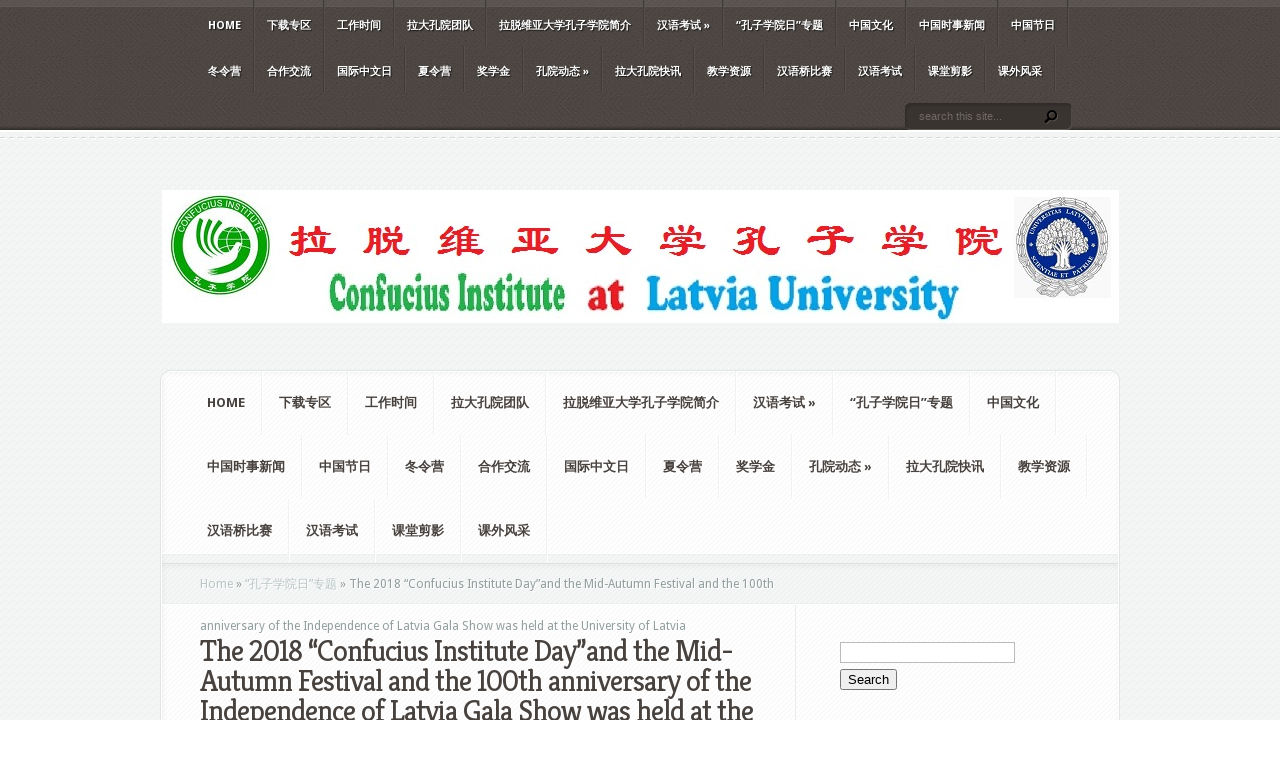

--- FILE ---
content_type: text/html; charset=UTF-8
request_url: http://www.ci.lu.lv/?p=3127&lang=zh
body_size: 10867
content:
<!DOCTYPE html PUBLIC "-//W3C//DTD XHTML 1.0 Transitional//EN" "http://www.w3.org/TR/xhtml1/DTD/xhtml1-transitional.dtd">
<html xmlns="http://www.w3.org/1999/xhtml" lang="zh-CN">
<head profile="http://gmpg.org/xfn/11">
<meta http-equiv="Content-Type" content="text/html; charset=UTF-8" />
<title>  The 2018 “Confucius Institute Day”and the Mid-Autumn Festival and the 100th anniversary of the Independence of Latvia Gala Show was held at the University of Latvia | Confucius Institute at University of  Latvia</title>

<link rel="stylesheet" href="http://www.ci.lu.lv/wp-content/themes/Aggregate/style.css" type="text/css" media="screen" />
<link rel="stylesheet" href="http://www.ci.lu.lv/wp-content/themes/Aggregate/css/colorpicker.css" type="text/css" media="screen" />

<link href='http://fonts.googleapis.com/css?family=Droid+Sans:regular,bold' rel='stylesheet' type='text/css'/>
<link href='http://fonts.googleapis.com/css?family=Kreon:light,regular' rel='stylesheet' type='text/css'/>
<link rel="alternate" type="application/rss+xml" title="Confucius Institute at University of  Latvia RSS Feed" href="http://www.ci.lu.lv/?feed=rss2" />
<link rel="alternate" type="application/atom+xml" title="Confucius Institute at University of  Latvia Atom Feed" href="http://www.ci.lu.lv/?feed=atom" />
<link rel="pingback" href="http://www.ci.lu.lv/xmlrpc.php" />

<!--[if lt IE 7]>
	<link rel="stylesheet" type="text/css" href="http://www.ci.lu.lv/wp-content/themes/Aggregate/css/ie6style.css" />
	<script type="text/javascript" src="http://www.ci.lu.lv/wp-content/themes/Aggregate/js/DD_belatedPNG_0.0.8a-min.js"></script>
	<script type="text/javascript">DD_belatedPNG.fix('img#logo, span.overlay, a.zoom-icon, a.more-icon, #menu, #menu-right, #menu-content, ul#top-menu ul, #menu-bar, .footer-widget ul li, span.post-overlay, #content-area, .avatar-overlay, .comment-arrow, .testimonials-item-bottom, #quote, #bottom-shadow, #quote .container');</script>
<![endif]-->
<!--[if IE 7]>
	<link rel="stylesheet" type="text/css" href="http://www.ci.lu.lv/wp-content/themes/Aggregate/css/ie7style.css" />
<![endif]-->
<!--[if IE 8]>
	<link rel="stylesheet" type="text/css" href="http://www.ci.lu.lv/wp-content/themes/Aggregate/css/ie8style.css" />
<![endif]-->

<script type="text/javascript">
	document.documentElement.className = 'js';
</script>

<link rel='dns-prefetch' href='//s.w.org' />
<link rel="alternate" type="application/rss+xml" title="Confucius Institute at University of  Latvia &raquo; Feed" href="http://www.ci.lu.lv/?feed=rss2" />
<link rel="alternate" type="application/rss+xml" title="Confucius Institute at University of  Latvia &raquo; 评论Feed" href="http://www.ci.lu.lv/?feed=comments-rss2" />
<link rel="alternate" type="application/rss+xml" title="Confucius Institute at University of  Latvia &raquo; The 2018 “Confucius Institute Day”and the Mid-Autumn Festival and the 100th anniversary of the Independence of Latvia Gala Show was held at the University of Latvia评论Feed" href="http://www.ci.lu.lv/?feed=rss2&#038;p=3127" />
		<script type="text/javascript">
			window._wpemojiSettings = {"baseUrl":"https:\/\/s.w.org\/images\/core\/emoji\/2.3\/72x72\/","ext":".png","svgUrl":"https:\/\/s.w.org\/images\/core\/emoji\/2.3\/svg\/","svgExt":".svg","source":{"concatemoji":"http:\/\/www.ci.lu.lv\/wp-includes\/js\/wp-emoji-release.min.js?ver=4.8"}};
			!function(a,b,c){function d(a){var b,c,d,e,f=String.fromCharCode;if(!k||!k.fillText)return!1;switch(k.clearRect(0,0,j.width,j.height),k.textBaseline="top",k.font="600 32px Arial",a){case"flag":return k.fillText(f(55356,56826,55356,56819),0,0),b=j.toDataURL(),k.clearRect(0,0,j.width,j.height),k.fillText(f(55356,56826,8203,55356,56819),0,0),c=j.toDataURL(),b===c&&(k.clearRect(0,0,j.width,j.height),k.fillText(f(55356,57332,56128,56423,56128,56418,56128,56421,56128,56430,56128,56423,56128,56447),0,0),b=j.toDataURL(),k.clearRect(0,0,j.width,j.height),k.fillText(f(55356,57332,8203,56128,56423,8203,56128,56418,8203,56128,56421,8203,56128,56430,8203,56128,56423,8203,56128,56447),0,0),c=j.toDataURL(),b!==c);case"emoji4":return k.fillText(f(55358,56794,8205,9794,65039),0,0),d=j.toDataURL(),k.clearRect(0,0,j.width,j.height),k.fillText(f(55358,56794,8203,9794,65039),0,0),e=j.toDataURL(),d!==e}return!1}function e(a){var c=b.createElement("script");c.src=a,c.defer=c.type="text/javascript",b.getElementsByTagName("head")[0].appendChild(c)}var f,g,h,i,j=b.createElement("canvas"),k=j.getContext&&j.getContext("2d");for(i=Array("flag","emoji4"),c.supports={everything:!0,everythingExceptFlag:!0},h=0;h<i.length;h++)c.supports[i[h]]=d(i[h]),c.supports.everything=c.supports.everything&&c.supports[i[h]],"flag"!==i[h]&&(c.supports.everythingExceptFlag=c.supports.everythingExceptFlag&&c.supports[i[h]]);c.supports.everythingExceptFlag=c.supports.everythingExceptFlag&&!c.supports.flag,c.DOMReady=!1,c.readyCallback=function(){c.DOMReady=!0},c.supports.everything||(g=function(){c.readyCallback()},b.addEventListener?(b.addEventListener("DOMContentLoaded",g,!1),a.addEventListener("load",g,!1)):(a.attachEvent("onload",g),b.attachEvent("onreadystatechange",function(){"complete"===b.readyState&&c.readyCallback()})),f=c.source||{},f.concatemoji?e(f.concatemoji):f.wpemoji&&f.twemoji&&(e(f.twemoji),e(f.wpemoji)))}(window,document,window._wpemojiSettings);
		</script>
		<meta content="Aggregate v.2.2" name="generator"/><style type="text/css">
img.wp-smiley,
img.emoji {
	display: inline !important;
	border: none !important;
	box-shadow: none !important;
	height: 1em !important;
	width: 1em !important;
	margin: 0 .07em !important;
	vertical-align: -0.1em !important;
	background: none !important;
	padding: 0 !important;
}
</style>
<link rel='stylesheet' id='et_responsive-css'  href='http://www.ci.lu.lv/wp-content/themes/Aggregate/css/responsive.css?ver=4.8' type='text/css' media='all' />
<link rel='stylesheet' id='et-shortcodes-css-css'  href='http://www.ci.lu.lv/wp-content/themes/Aggregate/epanel/shortcodes/shortcodes.css?ver=2.0' type='text/css' media='all' />
<link rel='stylesheet' id='fancybox-css'  href='http://www.ci.lu.lv/wp-content/themes/Aggregate/epanel/page_templates/js/fancybox/jquery.fancybox-1.3.4.css?ver=1.3.4' type='text/css' media='screen' />
<link rel='stylesheet' id='et_page_templates-css'  href='http://www.ci.lu.lv/wp-content/themes/Aggregate/epanel/page_templates/page_templates.css?ver=1.8' type='text/css' media='screen' />
<script type='text/javascript' src='http://www.ci.lu.lv/wp-includes/js/jquery/jquery.js?ver=1.12.4'></script>
<script type='text/javascript' src='http://www.ci.lu.lv/wp-includes/js/jquery/jquery-migrate.min.js?ver=1.4.1'></script>
<script type='text/javascript' src='http://www.ci.lu.lv/wp-content/themes/Aggregate/js/jquery.cycle.all.min.js?ver=1.0'></script>
<script type='text/javascript' src='http://www.ci.lu.lv/wp-content/themes/Aggregate/epanel/shortcodes/js/et_shortcodes_frontend.js?ver=2.0'></script>
<link rel='https://api.w.org/' href='http://www.ci.lu.lv/?rest_route=/' />
<link rel="EditURI" type="application/rsd+xml" title="RSD" href="http://www.ci.lu.lv/xmlrpc.php?rsd" />
<link rel="wlwmanifest" type="application/wlwmanifest+xml" href="http://www.ci.lu.lv/wp-includes/wlwmanifest.xml" /> 
<link rel='prev' title='Students from the Chinese class at Ventspils University celebrated Mid-Autumn Festival happily' href='http://www.ci.lu.lv/?p=3117' />
<link rel='next' title='Jelgava Spidola Gymnasium Experienced Mid-Autumn Festival' href='http://www.ci.lu.lv/?p=3146' />
<meta name="generator" content="WordPress 4.8" />
<link rel="canonical" href="http://www.ci.lu.lv/?p=3127" />
<link rel='shortlink' href='http://www.ci.lu.lv/?p=3127' />
<link rel="alternate" type="application/json+oembed" href="http://www.ci.lu.lv/?rest_route=%2Foembed%2F1.0%2Fembed&#038;url=http%3A%2F%2Fwww.ci.lu.lv%2F%3Fp%3D3127" />
<link rel="alternate" type="text/xml+oembed" href="http://www.ci.lu.lv/?rest_route=%2Foembed%2F1.0%2Fembed&#038;url=http%3A%2F%2Fwww.ci.lu.lv%2F%3Fp%3D3127&#038;format=xml" />

<meta http-equiv="Content-Language" content="zh-CN" />
<style type="text/css" media="screen">
.qtrans_flag span { display:none }
.qtrans_flag { height:12px; width:18px; display:block }
.qtrans_flag_and_text { padding-left:20px }
.qtrans_flag_zh { background:url(http://www.ci.lu.lv/wp-content/plugins/qtranslate/flags/cn.png) no-repeat }
.qtrans_flag_en { background:url(http://www.ci.lu.lv/wp-content/plugins/qtranslate/flags/gb.png) no-repeat }
.qtrans_flag_LV { background:url(http://www.ci.lu.lv/wp-content/plugins/qtranslate/flags/lv.png) no-repeat }
</style>
<link hreflang="en" href="http://www.ci.lu.lv/?p=3127&amp;lang=en" rel="alternate" />
<link hreflang="LV" href="http://www.ci.lu.lv/?p=3127&amp;lang=LV" rel="alternate" />
<!-- used in scripts --><meta name="et_featured_auto_speed" content="7000" /><meta name="et_disable_toptier" content="0" /><meta name="et_featured_slider_pause" content="1" /><meta name="et_featured_slider_auto" content="1" /><meta name="et_theme_folder" content="http://www.ci.lu.lv/wp-content/themes/Aggregate" /><meta name="viewport" content="width=device-width; initial-scale=1.0; maximum-scale=1.0; user-scalable=0;" /><link id='droid_sans' href='http://fonts.googleapis.com/css?family=Droid Sans' rel='stylesheet' type='text/css' /><style type='text/css'>body { font-family: 'Droid Sans', Arial, sans-serif !important;  }</style><style type='text/css'>body {  }</style><link rel="shortcut icon" href="http://www.ci.lu.lv/wp-content/uploads/2013/04/ci-logo.jpg" />	<style type="text/css">
		#et_pt_portfolio_gallery { margin-left: -41px; margin-right: -51px; }
		.et_pt_portfolio_item { margin-left: 35px; }
		.et_portfolio_small { margin-left: -40px !important; }
		.et_portfolio_small .et_pt_portfolio_item { margin-left: 32px !important; }
		.et_portfolio_large { margin-left: -26px !important; }
		.et_portfolio_large .et_pt_portfolio_item { margin-left: 11px !important; }
	</style>



</head>
<body class="post-template-default single single-post postid-3127 single-format-standard chrome">
		<div id="top-header">
		<div id="top-shadow"></div>
		<div id="bottom-shadow"></div>
		<div class="container clearfix">
			<a href="#" class="mobile_nav closed">Pages Navigation Menu<span></span></a>							<ul id="top-menu" class="nav">
											<li ><a href="http://www.ci.lu.lv">Home</a></li>
					
					<li class="page_item page-item-137"><a href="http://www.ci.lu.lv/?page_id=137">下载专区</a></li>
<li class="page_item page-item-14"><a href="http://www.ci.lu.lv/?page_id=14">工作时间</a></li>
<li class="page_item page-item-12"><a href="http://www.ci.lu.lv/?page_id=12">拉大孔院团队</a></li>
<li class="page_item page-item-2"><a href="http://www.ci.lu.lv/?page_id=2">拉脱维亚大学孔子学院简介</a></li>
<li class="page_item page-item-34 page_item_has_children"><a href="http://www.ci.lu.lv/?page_id=34">汉语考试</a>
<ul class='children'>
	<li class="page_item page-item-49"><a href="http://www.ci.lu.lv/?page_id=49">BCT商务汉语考试项目介绍</a></li>
	<li class="page_item page-item-42"><a href="http://www.ci.lu.lv/?page_id=42">HSK项目介绍</a></li>
	<li class="page_item page-item-46"><a href="http://www.ci.lu.lv/?page_id=46">YCT项目介绍</a></li>
	<li class="page_item page-item-36"><a href="http://www.ci.lu.lv/?page_id=36">汉语考试简介</a></li>
</ul>
</li>
						<li class="cat-item cat-item-13"><a href="http://www.ci.lu.lv/?cat=13" title="Confucius Institute Day">“孔子学院日”专题</a>
</li>
	<li class="cat-item cat-item-1"><a href="http://www.ci.lu.lv/?cat=1" title="Chinese Culture">中国文化</a>
</li>
	<li class="cat-item cat-item-17"><a href="http://www.ci.lu.lv/?cat=17" >中国时事新闻</a>
</li>
	<li class="cat-item cat-item-18"><a href="http://www.ci.lu.lv/?cat=18" >中国节日</a>
</li>
	<li class="cat-item cat-item-20"><a href="http://www.ci.lu.lv/?cat=20" >冬令营</a>
</li>
	<li class="cat-item cat-item-3"><a href="http://www.ci.lu.lv/?cat=3" title="Cooperation">合作交流</a>
</li>
	<li class="cat-item cat-item-21"><a href="http://www.ci.lu.lv/?cat=21" >国际中文日</a>
</li>
	<li class="cat-item cat-item-19"><a href="http://www.ci.lu.lv/?cat=19" >夏令营</a>
</li>
	<li class="cat-item cat-item-6"><a href="http://www.ci.lu.lv/?cat=6" title="Scholarship">奖学金</a>
</li>
	<li class="cat-item cat-item-8"><a href="http://www.ci.lu.lv/?cat=8" title="Confucius Institute Developments">孔院动态</a>
<ul class='children'>
	<li class="cat-item cat-item-9"><a href="http://www.ci.lu.lv/?cat=9" title="Confucius Institute all over the world">世界孔院</a>
</li>
	<li class="cat-item cat-item-10"><a href="http://www.ci.lu.lv/?cat=10" title="Confucius Institute at LU">拉大孔院</a>
</li>
</ul>
</li>
	<li class="cat-item cat-item-11"><a href="http://www.ci.lu.lv/?cat=11" title="News of Confucius Institute at LU">拉大孔院快讯</a>
</li>
	<li class="cat-item cat-item-4"><a href="http://www.ci.lu.lv/?cat=4" title="Teaching Materials">教学资源</a>
</li>
	<li class="cat-item cat-item-16"><a href="http://www.ci.lu.lv/?cat=16" >汉语桥比赛</a>
</li>
	<li class="cat-item cat-item-15"><a href="http://www.ci.lu.lv/?cat=15" >汉语考试</a>
</li>
	<li class="cat-item cat-item-5"><a href="http://www.ci.lu.lv/?cat=5" title="Classroom Sketch">课堂剪影</a>
</li>
	<li class="cat-item cat-item-14"><a href="http://www.ci.lu.lv/?cat=14" title="Extracurricular Mien">课外风采</a>
</li>
				</ul> <!-- end ul#nav -->
					
			<div id="search-form">
				<form method="get" id="searchform" action="http://www.ci.lu.lv/">
					<input type="text" value="search this site..." name="s" id="searchinput" />
					<input type="image" src="http://www.ci.lu.lv/wp-content/themes/Aggregate/images/search_btn.png" id="searchsubmit" />
				</form>
			</div> <!-- end #search-form -->
		</div> <!-- end .container -->
	</div> <!-- end #top-header -->

	<div id="content-area">

		<div id="content-top-light">
			<div id="top-stitch"></div>
			<div class="container">
				<div id="logo-area">
					<a href="http://www.ci.lu.lv">
												<img src="http://www.ci.lu.lv/wp-content/uploads/2013/04/luci-logo.jpg" alt="Confucius Institute at University of  Latvia" id="logo"/>
					</a>
					<p id="slogan"></p>
									</div> <!-- end #logo-area -->
				<div id="content">
					<div id="inner-border">
						<div id="content-shadow">
							<div id="content-top-shadow">
								<div id="content-bottom-shadow">
									<div id="second-menu" class="clearfix">
										<a href="#" class="mobile_nav closed">Categories Navigation Menu<span></span></a>																					<ul id="secondary-menu" class="nav">
																									<li ><a href="http://www.ci.lu.lv">Home</a></li>
												
												<li class="page_item page-item-137"><a href="http://www.ci.lu.lv/?page_id=137">下载专区</a></li>
<li class="page_item page-item-14"><a href="http://www.ci.lu.lv/?page_id=14">工作时间</a></li>
<li class="page_item page-item-12"><a href="http://www.ci.lu.lv/?page_id=12">拉大孔院团队</a></li>
<li class="page_item page-item-2"><a href="http://www.ci.lu.lv/?page_id=2">拉脱维亚大学孔子学院简介</a></li>
<li class="page_item page-item-34 page_item_has_children"><a href="http://www.ci.lu.lv/?page_id=34">汉语考试</a>
<ul class='children'>
	<li class="page_item page-item-49"><a href="http://www.ci.lu.lv/?page_id=49">BCT商务汉语考试项目介绍</a></li>
	<li class="page_item page-item-42"><a href="http://www.ci.lu.lv/?page_id=42">HSK项目介绍</a></li>
	<li class="page_item page-item-46"><a href="http://www.ci.lu.lv/?page_id=46">YCT项目介绍</a></li>
	<li class="page_item page-item-36"><a href="http://www.ci.lu.lv/?page_id=36">汉语考试简介</a></li>
</ul>
</li>
													<li class="cat-item cat-item-13"><a href="http://www.ci.lu.lv/?cat=13" title="Confucius Institute Day">“孔子学院日”专题</a>
</li>
	<li class="cat-item cat-item-1"><a href="http://www.ci.lu.lv/?cat=1" title="Chinese Culture">中国文化</a>
</li>
	<li class="cat-item cat-item-17"><a href="http://www.ci.lu.lv/?cat=17" >中国时事新闻</a>
</li>
	<li class="cat-item cat-item-18"><a href="http://www.ci.lu.lv/?cat=18" >中国节日</a>
</li>
	<li class="cat-item cat-item-20"><a href="http://www.ci.lu.lv/?cat=20" >冬令营</a>
</li>
	<li class="cat-item cat-item-3"><a href="http://www.ci.lu.lv/?cat=3" title="Cooperation">合作交流</a>
</li>
	<li class="cat-item cat-item-21"><a href="http://www.ci.lu.lv/?cat=21" >国际中文日</a>
</li>
	<li class="cat-item cat-item-19"><a href="http://www.ci.lu.lv/?cat=19" >夏令营</a>
</li>
	<li class="cat-item cat-item-6"><a href="http://www.ci.lu.lv/?cat=6" title="Scholarship">奖学金</a>
</li>
	<li class="cat-item cat-item-8"><a href="http://www.ci.lu.lv/?cat=8" title="Confucius Institute Developments">孔院动态</a>
<ul class='children'>
	<li class="cat-item cat-item-9"><a href="http://www.ci.lu.lv/?cat=9" title="Confucius Institute all over the world">世界孔院</a>
</li>
	<li class="cat-item cat-item-10"><a href="http://www.ci.lu.lv/?cat=10" title="Confucius Institute at LU">拉大孔院</a>
</li>
</ul>
</li>
	<li class="cat-item cat-item-11"><a href="http://www.ci.lu.lv/?cat=11" title="News of Confucius Institute at LU">拉大孔院快讯</a>
</li>
	<li class="cat-item cat-item-4"><a href="http://www.ci.lu.lv/?cat=4" title="Teaching Materials">教学资源</a>
</li>
	<li class="cat-item cat-item-16"><a href="http://www.ci.lu.lv/?cat=16" >汉语桥比赛</a>
</li>
	<li class="cat-item cat-item-15"><a href="http://www.ci.lu.lv/?cat=15" >汉语考试</a>
</li>
	<li class="cat-item cat-item-5"><a href="http://www.ci.lu.lv/?cat=5" title="Classroom Sketch">课堂剪影</a>
</li>
	<li class="cat-item cat-item-14"><a href="http://www.ci.lu.lv/?cat=14" title="Extracurricular Mien">课外风采</a>
</li>
											</ul> <!-- end ul#nav -->
																			</div> <!-- end #second-menu -->
<div id="main-content" class="clearfix">
	<div id="left-area">
		<div id="breadcrumbs">
					<a href="http://www.ci.lu.lv">Home</a> <span class="raquo">&raquo;</span>
				
									<a href="http://www.ci.lu.lv/?cat=13">“孔子学院日”专题</a> <span class="raquo">&raquo;</span> The 2018 “Confucius Institute Day”and the Mid-Autumn Festival and the 100th anniversary of the Independence of Latvia Gala Show was held at the University of Latvia					</div> <!-- end #breadcrumbs -->		
<div id="entries">
		
			<div class="entry post clearfix">
										
			<h1 class="title">The 2018 “Confucius Institute Day”and the Mid-Autumn Festival and the 100th anniversary of the Independence of Latvia Gala Show was held at the University of Latvia</h1>
				<div class="post-meta">
		<p class="meta-info">
			Posted  by <a href="http://www.ci.lu.lv/?author=3" title="由laon1986发布" rel="author">laon1986</a> on Oct 1, 2018 in <a href="http://www.ci.lu.lv/?cat=13" rel="category">“孔子学院日”专题</a>, <a href="http://www.ci.lu.lv/?cat=9" rel="category">世界孔院</a>, <a href="http://www.ci.lu.lv/?cat=1" rel="category">中国文化</a>, <a href="http://www.ci.lu.lv/?cat=18" rel="category">中国节日</a>, <a href="http://www.ci.lu.lv/?cat=8" rel="category">孔院动态</a>, <a href="http://www.ci.lu.lv/?cat=10" rel="category">拉大孔院</a>, <a href="http://www.ci.lu.lv/?cat=11" rel="category">拉大孔院快讯</a>, <a href="http://www.ci.lu.lv/?cat=14" rel="category">课外风采</a> | <a href="http://www.ci.lu.lv/?p=3127#respond">0 comments</a>		</p>
	</div> <!-- end .post-meta -->
			
											
									<div class="thumb">
						<img src="http://www.ci.lu.lv/wp-content/uploads/2018/10/大合照-1913867_200x200.jpeg" class='single-thumb'  alt='The 2018 “Confucius Institute Day”and the Mid-Autumn Festival and the 100th anniversary of the Independence of Latvia Gala Show was held at the University of Latvia' width='200px' height='200px' />						<span class="overlay"></span>
					</div> 	<!-- end .thumb -->
							
			<p>当地时间9月29日下午2时，2018年“孔子学院日”暨中秋节和拉脱维亚独立100周年庆典在拉脱维亚大学大礼堂举行。来自中国大使馆、拉脱维亚议会、拉脱维亚外交部、中国文化中心、新华社、中国人民大学、拉脱维亚大学、拉脱维亚大学孔子学院、拉脱维亚大学人文学院、道加瓦皮尔斯大学、雷泽克内大学、交通与电信大学、拉脱维亚农业大学、拉脱维亚文化学院、文茨皮尔斯大学、利耶帕亚大学、里加理工大学、维泽梅大学、里加文化中学、里加34中学、叶尔加瓦斯比杜拉中学、克拉斯拉瓦中学、叶卡布皮尔斯中学、斯米尔提恩中学、蒙特梭利小学、新马露白小学、拉脱维亚武术协会、以及拉脱维亚留华同学会、飞笔中国画工作室、拉脱维亚华侨华人联合会、华为拉脱维亚公司、通宇通讯拉脱维亚公司、华大基因拉脱维亚公司等嘉宾以及中国留学生代表350余人参加了本次活动。</p>
<p>首先孔子学院中方院长尚劝余教授及拉方院长贝德高教授向到场的各位嘉宾表示热烈欢迎，并分别用汉语和拉脱维亚语致辞。两位院长表示拉脱维亚大学孔子学院以及拉脱维亚汉语教学的发展壮大离不开上述单位以及在座各位的大力支持和关心。殷切希望在各方的共同努力下，拉脱维亚大学孔子学院越办越好，取得更大的成就。</p>
<p>接着，中国驻拉脱维亚大使馆代办孙应来先生，拉脱维亚大学校长穆伊日涅克斯教授分别致辞，表示了对孔院日的祝贺和中秋佳节的祝福。孙应来代办强调，和而不同，民心相通，希望随着中拉两国合作的发展深入，两国年轻人能够相互学习，以个人外交促进民族外交。穆伊日涅克斯校长在致辞中充分肯定了孔子学院的工作，他表示拉脱维亚大学作为第一个开设孔子学院的大学，将作好一切工作，为其他教学点起模范带头作用。并勉励孔院全体教职工再接再厉，成为拉脱维亚大学独具特色的学院。</p>
<p>随着致辞的落幕，一场饱含着中拉两国风情的文艺晚会拉开了帷幕。拳法行云流水，太极柔中带刚，拉脱维亚武术协会的表演，气场强大，震撼全场；雷泽克内大学以及维泽梅大学的老师和学生们分别演唱《但愿人长久》、《几分之几》，婉转悠扬，余音绕梁；克拉斯瓦中学的学生带来一首《猜拳歌》，别具一格；来自留华同学会的安娜和丽莎身怀绝技，杯子歌《我做得到》博得众彩；里加文化中学的同学们与月共舞，寄托着他们对中秋节的美好情思；甜蜜蜜，要等秋天数小鸡，It’s a small small world，Love and care for all，我的歌，我的民歌，我还在等，拉脱维亚歌曲大合唱……一首首歌曲韵味十足，一次次合唱洋洋盈耳。精美绝伦的中国传统服装展示，形神兼备的民族舞蹈，活泼欢快的悦耳歌声，是汉语教师志愿者的节日献礼；月下朗诵的佳人，笔墨挥洒的才女，温文尔雅的茶艺，是中国老师的动人演绎；玉液琼浆，翰墨飘香，诗词歌赋，是汉语学习者的文化传承。此外，现场还举行了问答环节，观众互动，气氛热闹，</p>
<p>本次晚会在中国美食的品评中圆满结束。晚会不仅仅是一场演出，它更是中拉友谊的见证，祝福两国的明天会更好。</p>
<p>Local time at 14:00 on 29<sup>th</sup> September in Latvia, the &#8220;Confucius Institute Day&#8221; and the Mid-Autumn Festival and the 100th anniversary of the Independence of Latvia Gala Show was held in the Grand Auditorium of the University of Latvia in 2018.From the Chinese Embassy,the Parliament of Latvia,the Foreign Ministry of Latvia, China Culture Center in Latvia, Xinhua News Agency, Renmin University of China，the University of Latvia,the Confucius Institute at the University of Latvia,Faculty of Humanities LU, Confucius Class at Daugavpils University , Rezekne Academy of Technologies , Transport and Telecommunication Institute, Latvia University of Life Science and Technology, Latvia Academy of Culture, Ventspils University of Applied Sciences, Liepaja University, Riga Technical University, Vidzeme University of Applied Sciences, Riga Culture Secondary School, Riga No. 34 Secondary School,Jelgava Spidola State Gymnasium, Kraslava State Gymnasium, Jekabpils State Gymnasium, Smiltene Centre Secondary School, Montessori Elementary School, Jaunmarupe Primary School,Latvia Sports Wushu Federation,China Alumni Association of Latvia,Flying Brush Studio,Oversea Chinese Association of Latvia, Huawei Technologies Latvia Subsidiary, SIA Tongyu Communication, Latvia MGI Tech,more than 350 people including guests of Chinese students attended the event.</p>
<p>First of all, Chinese-side Director of LUCI,Prof.Shang Quanyu and the Lativian-side Director of LUCI,Prof.Pēteris Pildegovičs,firstly expressed a warm welcome to the distinguished guests and gave speeches in Chinese and Latvian respectively.Two directors both mentioned the Confucius Institute of the University of Latvia and the development of Chinese teaching in Latvia are inseparable from the above-mentioned units,the strong support and concern of all of you here.We sincerely hope that with the joint efforts of all units,the Confucius Institute at the University of Latvia will be better and better,and get even greater achievements.</p>
<p>Then,Mr.Sun Yinglai,the Charge d’affaires of the Chinese Embassy in Latvia,and Mr. Muižnieks,the Rector of the University of Latvia,delivered speeches respectively.They expressed the best wishes to the Confucius Institute Day and Mid-Autumn Festival.Sun Yinglai,the Charge d’affaires of the Chinese Embassy in Latvia,emphasized that the differences are in consistency,people’s hearts are connected.I hope that with the development of cooperation between China and Latvia,young people from both countries can learn from each other and promote national diplomacy through personal diplomacy. Rector Muižnieks fully affirmed the work of the Confucius Institute in his speech, He said that the University of Latvia, as the first university to open the Confucius Institute, will do the best and play a leading role.And encouraged the faculty and staff of the Confucius Institute to make persistent efforts,to become a unique academy of the University of Latvia.</p>
<p>With the end of the speech, a gala show filled with Chinese and Latvian styles opened. Kungfu is doing like drifting cloud and flowing water,Taiji is hard inside soft action.The martial arts performance brought by the Latvia Sports Wushu Federation had a very strong atmosphere and shocked the audience;The teachers and students of Rezekne Academy of Technologies and Vidzeme University of Applied Sciences sang&#8221;Dan yuan ren chang jiu&#8221; and &#8220;Ji fen zhi ji&#8221;,the songs were melodious,and the reverberations have been still being around;Students from Kraslava State Gymnasium brought a “Finger-guessing Game” Song, which was unique;Anna and Lisa from the China Alumni Association of Latvia were special with high skill, and the cup song &#8220;I Can Do It&#8221; won the applaud;The students from Riga Culture Secondary School danced with the moon and placed their love for the Mid-Autumn Festival.<em>Sweet Honey,To Wait For the Autumn to Count Chicks,It’s A Small Small World,Love and Care For All,My Song,My Folk Song,I’m still waiting,Songs of Latvia Chorus&#8230;&#8230;</em>The songs were full of charm, and chorus was extremely harmonious.Exquisite Chinese traditional costumes,ethnic dances with both forms and spirits,lively and cheerful singing,were holiday gifts from Chinese voluntary teachers;The beautiful lady who recited in the moon,the talented woman who was composing with ink,the gentle and elegant tea art,were the moving performances of the Chinese teachers; the great wine,the fragrance of ink and the poetry song,were the cultural heritages in learners who are studying Chinese.In addition,a Q&amp;A session was held on the spot,the audience interacted and the atmosphere was active.</p>
<p>This gala show successfully ended with the evaluation of Chinese cuisine.The party was not just a performance,it was a testimony to the friendship between China and Latvia.May the two countries be better in the future.<a href="http://www.ci.lu.lv/wp-content/uploads/2018/10/大合照.jpeg"><img class="alignleft size-medium wp-image-3128" src="http://www.ci.lu.lv/wp-content/uploads/2018/10/大合照-300x200.jpeg" alt="" width="300" height="200" srcset="http://www.ci.lu.lv/wp-content/uploads/2018/10/大合照-300x200.jpeg 300w, http://www.ci.lu.lv/wp-content/uploads/2018/10/大合照-768x512.jpeg 768w, http://www.ci.lu.lv/wp-content/uploads/2018/10/大合照-1024x683.jpeg 1024w" sizes="(max-width: 300px) 100vw, 300px" /></a> <a href="http://www.ci.lu.lv/wp-content/uploads/2018/10/钢琴弹唱《甜蜜蜜》.jpeg"><img class="alignleft size-medium wp-image-3129" src="http://www.ci.lu.lv/wp-content/uploads/2018/10/钢琴弹唱《甜蜜蜜》-300x200.jpeg" alt="" width="300" height="200" srcset="http://www.ci.lu.lv/wp-content/uploads/2018/10/钢琴弹唱《甜蜜蜜》-300x200.jpeg 300w, http://www.ci.lu.lv/wp-content/uploads/2018/10/钢琴弹唱《甜蜜蜜》-768x512.jpeg 768w, http://www.ci.lu.lv/wp-content/uploads/2018/10/钢琴弹唱《甜蜜蜜》-1024x683.jpeg 1024w" sizes="(max-width: 300px) 100vw, 300px" /></a> <a href="http://www.ci.lu.lv/wp-content/uploads/2018/10/歌曲串烧-汉语教师志愿者.jpg"><img class="alignleft size-medium wp-image-3130" src="http://www.ci.lu.lv/wp-content/uploads/2018/10/歌曲串烧-汉语教师志愿者-300x200.jpg" alt="" width="300" height="200" srcset="http://www.ci.lu.lv/wp-content/uploads/2018/10/歌曲串烧-汉语教师志愿者-300x200.jpg 300w, http://www.ci.lu.lv/wp-content/uploads/2018/10/歌曲串烧-汉语教师志愿者-768x512.jpg 768w, http://www.ci.lu.lv/wp-content/uploads/2018/10/歌曲串烧-汉语教师志愿者-1024x683.jpg 1024w" sizes="(max-width: 300px) 100vw, 300px" /></a> <a href="http://www.ci.lu.lv/wp-content/uploads/2018/10/合影-孔子学院全体人员.jpg"><img class="alignleft size-medium wp-image-3131" src="http://www.ci.lu.lv/wp-content/uploads/2018/10/合影-孔子学院全体人员-300x200.jpg" alt="" width="300" height="200" srcset="http://www.ci.lu.lv/wp-content/uploads/2018/10/合影-孔子学院全体人员-300x200.jpg 300w, http://www.ci.lu.lv/wp-content/uploads/2018/10/合影-孔子学院全体人员-768x512.jpg 768w, http://www.ci.lu.lv/wp-content/uploads/2018/10/合影-孔子学院全体人员-1024x683.jpg 1024w" sizes="(max-width: 300px) 100vw, 300px" /></a> <a href="http://www.ci.lu.lv/wp-content/uploads/2018/10/拉脱维亚大学女子合唱团.jpeg"><img class="alignleft size-medium wp-image-3132" src="http://www.ci.lu.lv/wp-content/uploads/2018/10/拉脱维亚大学女子合唱团-300x200.jpeg" alt="" width="300" height="200" srcset="http://www.ci.lu.lv/wp-content/uploads/2018/10/拉脱维亚大学女子合唱团-300x200.jpeg 300w, http://www.ci.lu.lv/wp-content/uploads/2018/10/拉脱维亚大学女子合唱团-768x512.jpeg 768w, http://www.ci.lu.lv/wp-content/uploads/2018/10/拉脱维亚大学女子合唱团-1024x683.jpeg 1024w" sizes="(max-width: 300px) 100vw, 300px" /></a> <a href="http://www.ci.lu.lv/wp-content/uploads/2018/10/拉脱维亚大学校长致辞.jpeg"><img class="alignleft size-medium wp-image-3133" src="http://www.ci.lu.lv/wp-content/uploads/2018/10/拉脱维亚大学校长致辞-300x200.jpeg" alt="" width="300" height="200" srcset="http://www.ci.lu.lv/wp-content/uploads/2018/10/拉脱维亚大学校长致辞-300x200.jpeg 300w, http://www.ci.lu.lv/wp-content/uploads/2018/10/拉脱维亚大学校长致辞-768x512.jpeg 768w, http://www.ci.lu.lv/wp-content/uploads/2018/10/拉脱维亚大学校长致辞-1024x683.jpeg 1024w" sizes="(max-width: 300px) 100vw, 300px" /></a> <a href="http://www.ci.lu.lv/wp-content/uploads/2018/10/里加34中学表演.jpeg"><img class="alignleft size-medium wp-image-3134" src="http://www.ci.lu.lv/wp-content/uploads/2018/10/里加34中学表演-300x200.jpeg" alt="" width="300" height="200" srcset="http://www.ci.lu.lv/wp-content/uploads/2018/10/里加34中学表演-300x200.jpeg 300w, http://www.ci.lu.lv/wp-content/uploads/2018/10/里加34中学表演-768x512.jpeg 768w, http://www.ci.lu.lv/wp-content/uploads/2018/10/里加34中学表演-1024x683.jpeg 1024w" sizes="(max-width: 300px) 100vw, 300px" /></a> <a href="http://www.ci.lu.lv/wp-content/uploads/2018/10/里加34中学合唱团.jpeg"><img class="alignleft size-medium wp-image-3135" src="http://www.ci.lu.lv/wp-content/uploads/2018/10/里加34中学合唱团-300x200.jpeg" alt="" width="300" height="200" srcset="http://www.ci.lu.lv/wp-content/uploads/2018/10/里加34中学合唱团-300x200.jpeg 300w, http://www.ci.lu.lv/wp-content/uploads/2018/10/里加34中学合唱团-768x512.jpeg 768w, http://www.ci.lu.lv/wp-content/uploads/2018/10/里加34中学合唱团-1024x683.jpeg 1024w" sizes="(max-width: 300px) 100vw, 300px" /></a> <a href="http://www.ci.lu.lv/wp-content/uploads/2018/10/里加文化中学表演.jpeg"><img class="alignleft size-medium wp-image-3136" src="http://www.ci.lu.lv/wp-content/uploads/2018/10/里加文化中学表演-300x200.jpeg" alt="" width="300" height="200" srcset="http://www.ci.lu.lv/wp-content/uploads/2018/10/里加文化中学表演-300x200.jpeg 300w, http://www.ci.lu.lv/wp-content/uploads/2018/10/里加文化中学表演-768x512.jpeg 768w, http://www.ci.lu.lv/wp-content/uploads/2018/10/里加文化中学表演-1024x683.jpeg 1024w" sizes="(max-width: 300px) 100vw, 300px" /></a> <a href="http://www.ci.lu.lv/wp-content/uploads/2018/10/尚劝余教授和贝教授致辞.jpeg"><img class="alignleft size-medium wp-image-3137" src="http://www.ci.lu.lv/wp-content/uploads/2018/10/尚劝余教授和贝教授致辞-300x200.jpeg" alt="" width="300" height="200" srcset="http://www.ci.lu.lv/wp-content/uploads/2018/10/尚劝余教授和贝教授致辞-300x200.jpeg 300w, http://www.ci.lu.lv/wp-content/uploads/2018/10/尚劝余教授和贝教授致辞-768x512.jpeg 768w, http://www.ci.lu.lv/wp-content/uploads/2018/10/尚劝余教授和贝教授致辞-1024x683.jpeg 1024w" sizes="(max-width: 300px) 100vw, 300px" /></a> <a href="http://www.ci.lu.lv/wp-content/uploads/2018/10/孙应来代办致辞.jpeg"><img class="alignleft size-medium wp-image-3138" src="http://www.ci.lu.lv/wp-content/uploads/2018/10/孙应来代办致辞-300x200.jpeg" alt="" width="300" height="200" srcset="http://www.ci.lu.lv/wp-content/uploads/2018/10/孙应来代办致辞-300x200.jpeg 300w, http://www.ci.lu.lv/wp-content/uploads/2018/10/孙应来代办致辞-768x512.jpeg 768w, http://www.ci.lu.lv/wp-content/uploads/2018/10/孙应来代办致辞-1024x683.jpeg 1024w" sizes="(max-width: 300px) 100vw, 300px" /></a> <a href="http://www.ci.lu.lv/wp-content/uploads/2018/10/武术协会表演.jpeg"><img class="alignleft size-medium wp-image-3139" src="http://www.ci.lu.lv/wp-content/uploads/2018/10/武术协会表演-300x200.jpeg" alt="" width="300" height="200" srcset="http://www.ci.lu.lv/wp-content/uploads/2018/10/武术协会表演-300x200.jpeg 300w, http://www.ci.lu.lv/wp-content/uploads/2018/10/武术协会表演-768x512.jpeg 768w, http://www.ci.lu.lv/wp-content/uploads/2018/10/武术协会表演-1024x683.jpeg 1024w" sizes="(max-width: 300px) 100vw, 300px" /></a> <a href="http://www.ci.lu.lv/wp-content/uploads/2018/10/舞蹈-汉语教师志愿者.jpg"><img class="alignleft size-medium wp-image-3140" src="http://www.ci.lu.lv/wp-content/uploads/2018/10/舞蹈-汉语教师志愿者-300x200.jpg" alt="" width="300" height="200" srcset="http://www.ci.lu.lv/wp-content/uploads/2018/10/舞蹈-汉语教师志愿者-300x200.jpg 300w, http://www.ci.lu.lv/wp-content/uploads/2018/10/舞蹈-汉语教师志愿者-768x512.jpg 768w, http://www.ci.lu.lv/wp-content/uploads/2018/10/舞蹈-汉语教师志愿者.jpg 800w" sizes="(max-width: 300px) 100vw, 300px" /></a> <a href="http://www.ci.lu.lv/wp-content/uploads/2018/10/中国古典元素秀-汉语教师志愿者.jpg"><img class="alignleft size-medium wp-image-3141" src="http://www.ci.lu.lv/wp-content/uploads/2018/10/中国古典元素秀-汉语教师志愿者-300x200.jpg" alt="" width="300" height="200" srcset="http://www.ci.lu.lv/wp-content/uploads/2018/10/中国古典元素秀-汉语教师志愿者-300x200.jpg 300w, http://www.ci.lu.lv/wp-content/uploads/2018/10/中国古典元素秀-汉语教师志愿者-768x512.jpg 768w, http://www.ci.lu.lv/wp-content/uploads/2018/10/中国古典元素秀-汉语教师志愿者-1024x683.jpg 1024w" sizes="(max-width: 300px) 100vw, 300px" /></a> <a href="http://www.ci.lu.lv/wp-content/uploads/2018/10/主持人.jpg"><img class="alignleft size-medium wp-image-3142" src="http://www.ci.lu.lv/wp-content/uploads/2018/10/主持人-300x200.jpg" alt="" width="300" height="200" srcset="http://www.ci.lu.lv/wp-content/uploads/2018/10/主持人-300x200.jpg 300w, http://www.ci.lu.lv/wp-content/uploads/2018/10/主持人-768x512.jpg 768w, http://www.ci.lu.lv/wp-content/uploads/2018/10/主持人.jpg 800w" sizes="(max-width: 300px) 100vw, 300px" /></a></p>
								</div> <!-- end .entry -->

				
						
		
		<!-- You can start editing here. -->

<div id="comment-wrap" class="clearfix">

		   <div id="comment-section" class="nocomments">
		  			 <!-- If comments are open, but there are no comments. -->
			 
		  	   </div>
		
		<div id="respond" class="comment-respond">
		<h3 id="reply-title" class="comment-reply-title">Leave a Comment <small><a rel="nofollow" id="cancel-comment-reply-link" href="/?p=3127#respond" style="display:none;">取消回复</a></small></h3><p class="must-log-in">要发表评论，您必须先<a href="http://www.ci.lu.lv/wp-login.php?redirect_to=http%3A%2F%2Fwww.ci.lu.lv%2F%3Fp%3D3127">登录</a>。</p>	</div><!-- #respond -->
		
</div>	
	</div> <!-- end #entries -->	</div> <!-- end #left-area -->

	<div id="sidebar">
	<h4 class="main-title widget-title"> </h4><div class="widget"><form method="get" id="searchform" action="http://www.ci.lu.lv/">
    <div>
        <input type="text" value="" name="s" id="s" />
        <input type="submit" id="searchsubmit" value="Search" />
    </div>
</form>
</div> <!-- end .widget --><h4 class="main-title widget-title">语言</h4><div class="widget"><ul class="qtrans_language_chooser" id="qtranslate-2-chooser"><li class="active"><a href="http://www.ci.lu.lv/?p=3127" class="qtrans_flag_zh qtrans_flag_and_text" title="中文"><span>中文</span></a></li><li><a href="http://www.ci.lu.lv/?p=3127&amp;lang=en" class="qtrans_flag_en qtrans_flag_and_text" title="English"><span>English</span></a></li><li><a href="http://www.ci.lu.lv/?p=3127&amp;lang=LV" class="qtrans_flag_LV qtrans_flag_and_text" title="Latvian"><span>Latvian</span></a></li></ul><div class="qtrans_widget_end"></div></div> <!-- end .widget --><h4 class="main-title widget-title">分类目录</h4><div class="widget">		<ul>
	<li class="cat-item cat-item-13"><a href="http://www.ci.lu.lv/?cat=13" title="Confucius Institute Day">“孔子学院日”专题</a>
</li>
	<li class="cat-item cat-item-1"><a href="http://www.ci.lu.lv/?cat=1" title="Chinese Culture">中国文化</a>
</li>
	<li class="cat-item cat-item-17"><a href="http://www.ci.lu.lv/?cat=17" >中国时事新闻</a>
</li>
	<li class="cat-item cat-item-18"><a href="http://www.ci.lu.lv/?cat=18" >中国节日</a>
</li>
	<li class="cat-item cat-item-20"><a href="http://www.ci.lu.lv/?cat=20" >冬令营</a>
</li>
	<li class="cat-item cat-item-3"><a href="http://www.ci.lu.lv/?cat=3" title="Cooperation">合作交流</a>
</li>
	<li class="cat-item cat-item-21"><a href="http://www.ci.lu.lv/?cat=21" >国际中文日</a>
</li>
	<li class="cat-item cat-item-19"><a href="http://www.ci.lu.lv/?cat=19" >夏令营</a>
</li>
	<li class="cat-item cat-item-6"><a href="http://www.ci.lu.lv/?cat=6" title="Scholarship">奖学金</a>
</li>
	<li class="cat-item cat-item-8"><a href="http://www.ci.lu.lv/?cat=8" title="Confucius Institute Developments">孔院动态</a>
<ul class='children'>
	<li class="cat-item cat-item-9"><a href="http://www.ci.lu.lv/?cat=9" title="Confucius Institute all over the world">世界孔院</a>
</li>
	<li class="cat-item cat-item-10"><a href="http://www.ci.lu.lv/?cat=10" title="Confucius Institute at LU">拉大孔院</a>
</li>
</ul>
</li>
	<li class="cat-item cat-item-11"><a href="http://www.ci.lu.lv/?cat=11" title="News of Confucius Institute at LU">拉大孔院快讯</a>
</li>
	<li class="cat-item cat-item-4"><a href="http://www.ci.lu.lv/?cat=4" title="Teaching Materials">教学资源</a>
</li>
	<li class="cat-item cat-item-16"><a href="http://www.ci.lu.lv/?cat=16" >汉语桥比赛</a>
</li>
	<li class="cat-item cat-item-15"><a href="http://www.ci.lu.lv/?cat=15" >汉语考试</a>
</li>
	<li class="cat-item cat-item-5"><a href="http://www.ci.lu.lv/?cat=5" title="Classroom Sketch">课堂剪影</a>
</li>
	<li class="cat-item cat-item-14"><a href="http://www.ci.lu.lv/?cat=14" title="Extracurricular Mien">课外风采</a>
</li>
		</ul>
</div> <!-- end .widget --><h4 class="main-title widget-title">功能</h4><div class="widget">			<ul>
						<li><a href="http://www.ci.lu.lv/wp-login.php">登录</a></li>
			<li><a href="http://www.ci.lu.lv/?feed=rss2">文章<abbr title="Really Simple Syndication">RSS</abbr></a></li>
			<li><a href="http://www.ci.lu.lv/?feed=comments-rss2">评论<abbr title="Really Simple Syndication">RSS</abbr></a></li>
			<li><a href="https://cn.wordpress.org/" title="基于WordPress，一个优美、先进的个人信息发布平台。">WordPress.org</a></li>			</ul>
			</div> <!-- end .widget --></div> <!-- end #sidebar -->	
		
										<div id="index-top-shadow"></div>									</div> <!-- end #main-content -->
									
																	</div> <!-- end #content-bottom-shadow -->
							</div> <!-- end #content-top-shadow -->
						</div> <!-- end #content-shadow -->
					</div> <!-- end #inner-border -->
				</div> <!-- end #content -->
				
					
				
			</div> <!-- end .container -->
		</div> <!-- end #content-top-light -->
		<div id="bottom-stitch"></div>
	</div> <!-- end #content-area -->

	<div id="footer">
		<div id="footer-top-shadow" class="clearfix">
			<div class="container">
				<div id="footer-widgets" class="clearfix">
														</div> <!-- end #footer-widgets -->
				<p id="copyright">Designed by  <a href="http://www.ci.lu.lv" title="ci.lu.lv">ci.lu.lv</a> | Powered by  <a href="http://www.ci.lu.lv">ci.lu.lv</a></p>
			</div> <!-- end .container -->
		</div> <!-- end #footer-top-shadow -->
		<div id="footer-bottom-shadow"></div>
		<div id="footer-bottom">
			<div class="container clearfix">
				<ul class="bottom-nav"> 
				<li ><a href="http://www.ci.lu.lv">Home</a></li>
			<li class="page_item page-item-137"><a href="http://www.ci.lu.lv/?page_id=137">下载专区</a></li>
<li class="page_item page-item-14"><a href="http://www.ci.lu.lv/?page_id=14">工作时间</a></li>
<li class="page_item page-item-12"><a href="http://www.ci.lu.lv/?page_id=12">拉大孔院团队</a></li>
<li class="page_item page-item-2"><a href="http://www.ci.lu.lv/?page_id=2">拉脱维亚大学孔子学院简介</a></li>
<li class="page_item page-item-34 page_item_has_children"><a href="http://www.ci.lu.lv/?page_id=34">汉语考试</a>
<ul class='children'>
	<li class="page_item page-item-49"><a href="http://www.ci.lu.lv/?page_id=49">BCT商务汉语考试项目介绍</a></li>
	<li class="page_item page-item-42"><a href="http://www.ci.lu.lv/?page_id=42">HSK项目介绍</a></li>
	<li class="page_item page-item-46"><a href="http://www.ci.lu.lv/?page_id=46">YCT项目介绍</a></li>
	<li class="page_item page-item-36"><a href="http://www.ci.lu.lv/?page_id=36">汉语考试简介</a></li>
</ul>
</li>
</ul>			</div> <!-- end .container -->
		</div> <!-- end #footer-bottom -->
	</div> <!-- end #footer -->

	<script src="http://www.ci.lu.lv/wp-content/themes/Aggregate/js/superfish.js" type="text/javascript"></script>
<script src="http://www.ci.lu.lv/wp-content/themes/Aggregate/js/custom.js" type="text/javascript"></script>	<script type='text/javascript' src='http://www.ci.lu.lv/wp-content/themes/Aggregate/js/jquery.easing.1.3.js?ver=1.0'></script>
<script type='text/javascript' src='http://www.ci.lu.lv/wp-includes/js/comment-reply.min.js?ver=4.8'></script>
<script type='text/javascript' src='http://www.ci.lu.lv/wp-content/themes/Aggregate/js/jquery.fitvids.js?ver=1.0'></script>
<script type='text/javascript' src='http://www.ci.lu.lv/wp-content/themes/Aggregate/js/jquery.flexslider-min.js?ver=1.0'></script>
<script type='text/javascript' src='http://www.ci.lu.lv/wp-content/themes/Aggregate/js/et_flexslider.js?ver=1.0'></script>
<script type='text/javascript' src='http://www.ci.lu.lv/wp-content/themes/Aggregate/epanel/page_templates/js/fancybox/jquery.fancybox-1.3.4.pack.js?ver=1.3.4'></script>
<script type='text/javascript' src='http://www.ci.lu.lv/wp-content/themes/Aggregate/epanel/page_templates/js/et-ptemplates-frontend.js?ver=1.1'></script>
<script type='text/javascript' src='http://www.ci.lu.lv/wp-includes/js/wp-embed.min.js?ver=4.8'></script>

</body>
</html>

--- FILE ---
content_type: text/css
request_url: http://www.ci.lu.lv/wp-content/themes/Aggregate/style.css
body_size: 7073
content:
/*
Theme Name: Aggregate
Theme URI: http://www.elegantthemes.com/gallery/
Version: 2.2
Description: 2 Column theme from Elegant Themes
Author: Elegant Themes
Author URI: http://www.elegantthemes.com
*/


/*------------------------------------------------*/
/*-----------------[RESET]------------------------*/
/*------------------------------------------------*/

/* http://meyerweb.com/eric/tools/css/reset/ */
/* v1.0 | 20080212 */

html, body, div, span, applet, object, iframe,
h1, h2, h3, h4, h5, h6, p, blockquote, pre,
a, abbr, acronym, address, big, cite, code,
del, dfn, em, font, img, ins, kbd, q, s, samp,
small, strike, strong, sub, sup, tt, var,
b, u, i, center,
dl, dt, dd, ol, ul, li,
fieldset, form, label, legend { margin: 0; padding: 0; border: 0; outline: 0; font-size: 100%; vertical-align: baseline; background: transparent; }

body { line-height: 1; }
ol, ul { list-style: none; }
blockquote, q {	quotes: none; }

blockquote:before, blockquote:after,q:before, q:after { content: ''; content: none; }

/* remember to define focus styles! */
:focus { outline: 0; }

/* remember to highlight inserts somehow! */
ins { text-decoration: none; }
del { text-decoration: line-through; }

/* tables still need 'cellspacing="0"' in the markup */
table { border-collapse: collapse; border-spacing: 0; }


/*------------------------------------------------*/
/*-----------------[BASIC STYLES]-----------------*/
/*------------------------------------------------*/

body { line-height: 20px; font-family:'Droid Sans',Arial,Verdana,sans-serif; font-size: 12px; color: #48423f; background: url(images/header-bg.png); text-shadow: 1px 1px 0 #fff; }

a { text-decoration: none; color: #00b7f3; }
a:hover { text-decoration: underline; }
.clear { clear: both; }
.ui-tabs-hide { display: none; }
br.clear { margin: 0px; padding: 0px; }

h1, h2, h3, h4, h5, h6 { padding-bottom: 5px; color: #48423F; letter-spacing: -1px; line-height: 1em; font-weight: normal; }
h1 a, h2 a, h3 a, h4 a, h5 a, h6 a { color: #48423F; }
h1 { font-size: 30px; }
h2 { font-size: 24px; }
h3 { font-size: 22px; }
h4 { font-size: 18px; }
h5 { font-size: 16px; }
h6 { font-size: 14px; }
p { padding-bottom: 10px; line-height: 24px; }
strong { font-weight: bold; color: #1c1c1c; }
cite, em, i { font-style: italic; }
pre, code { font-family: Courier New, monospace; margin-bottom: 10px; }
ins { text-decoration: none; }
sup, sub { height: 0; line-height: 1; position: relative; vertical-align: baseline; }
sup { bottom: 0.8em; }
sub { top: 0.3em; }
dl { margin: 0 0 1.5em 0; }
dl dt { font-weight: bold; }
dd  { margin-left: 1.5em;}
blockquote  { margin: 1.5em; padding: 1em; color: #666666; background: #e6e6e6; font-style: italic; border: 1px solid #dcdcdc; }
	blockquote p { padding-bottom: 0px; }

input[type=text],input.text, input.title, textarea, select { background-color:#fff; border:1px solid #bbb; padding: 2px; color: #4e4e4e; }
input[type=text]:focus, input.text:focus, input.title:focus, textarea:focus, select:focus { border-color:#2D3940; color: #3e3e3e; }
input[type=text], input.text, input.title, textarea, select { margin:0.5em 0; }
textarea { padding: 4px; }

img#about-image { float: left; margin: 3px 8px 8px 0px; }

.clearfix:after { visibility: hidden; display: block; font-size: 0; content: " "; clear: both; height: 0; }
* html .clearfix             { zoom: 1; } /* IE6 */
*:first-child+html .clearfix { zoom: 1; } /* IE7 */

/*------------------------------------------------*/
/*---------------[MAIN LAYOUT INFO]---------------*/
/*------------------------------------------------*/

#top-header { border-bottom: 2px solid #ffffff; position: relative; background: url(images/header-bg.png); }
	#top-header .container { min-height: 46px; }
	#top-shadow { background: url(images/top-shadow.png) repeat-x; width: 100%; position: absolute; top: 0px; left: 0px; height: 7px; }
	#bottom-shadow { background: url(images/bottom-shadow.png) repeat-x; width: 100%; position: absolute; bottom: 0px; left: 0px; height: 4px; }
	.container { text-align: left; margin: 0 auto; width: 960px; position: relative; }
		#content { margin-bottom: 39px; }
			ul#top-menu { float: left; padding-left: 36px; }
			#search-form { float: right; background: url(images/search-bg.png) no-repeat; width: 167px; height: 27px; padding-right: 48px; margin-top: 11px; }
				#search-form #searchinput { background: none; border: none; float: left; margin: 5px 7px 0 5px; width: 116px; padding-left: 9px; font-size: 11px; color: #6f6967; }
				#search-form #searchsubmit { margin-top: 7px; margin-right: 7px; }
#content-area { background: #fafcfc url(images/content-area-bg.png); border-bottom: 1px solid #ffffff; }		
	
		#top-stitch { background: url(images/top-stich.png) repeat-x bottom left; height: 7px; }
		#content-area .container { padding-top: 51px; }
			#logo-area { text-align: center; position: relative; padding-bottom: 37px; }
				p#slogan { font-size: 15px; font-family: 'Kreon', Arial, sans-serif; color: #9aa4a4; text-transform: uppercase; text-shadow: 1px 1px 1px #ffffff; }
			#content { -moz-border-radius: 10px; -webkit-border-radius: 10px; border-radius: 10px; border: 1px solid #e2e5e5; }
				
				#content-shadow { background: url(images/content-main-shadow.png) repeat-y; }
					#content-top-shadow { background: url(images/content-top-shadow.png) repeat-x 0 1px; }
						#content-bottom-shadow { background: url(images/content-bottom-shadow.png) repeat-x bottom left; }
				
				#inner-border { border: 1px solid #ffffff; background: #fff url(images/content-bg.png); /*height: 100%;*/ }
					#inner-border, #content-shadow, #content-top-shadow, #content-bottom-shadow { -moz-border-radius: 10px; -webkit-border-radius: 10px; border-radius: 10px; }
				
					#second-menu { background: url(images/menu-bottom-bg.png) repeat-x bottom left; }	
						ul#secondary-menu { padding-left: 29px; margin-top:-1px; }
					#controllers { margin-bottom: 27px; margin-left: 23px; position: relative; }
						#controllers #active_item { background: url(images/featured-arrow.png) no-repeat; position: absolute; top: -30px; left: 36px; width: 20px; height: 10px; z-index: 100; }
						.controller { display:block; float:left; position:relative; margin-right: 21px; }
							.controller a { display: block; }
							.controller a.active { -moz-box-shadow: 0 0 6px 2px rgba(0,0,0,0.4); -webkit-box-shadow: 0 0 6px 2px rgba(0,0,0,0.4); box-shadow: 0 0 6px 2px rgba(0,0,0,0.4); }
								.controller span.overlay { background:url(images/controller-overlay.png) no-repeat; display:block; height:54px; left:0px; position:absolute; top:0px; width:95px; }
					.recent-from { float: left; width: 317px; }
						.recent-middle { width: 318px !important; }
						.recent-last { width: 321px !important; }
							.recent-last .recent-content { background: none !important; }
						
						.main-title { background:url(images/title-bg.png) repeat-x; height: 42px; line-height: 42px; font-size: 13px !important; text-transform: uppercase; color: #48423f; text-shadow: 1px 1px 1px #ffffff; font-weight: bold; text-align: center; padding-bottom: 0; font-family: 'Droid Sans',Arial,Verdana,sans-serif !important; }
							#comment-wrap .main-title { margin: 0 -37px 12px -39px; }
						.recent-content { background:url(images/recent-content-bg.png) repeat-y top right;margin-top: -1px; padding: 29px 32px 38px 35px; }
						.last { background: none; }
							.block-post { margin-bottom: 7px; }
								.block-post .thumb { display:block; float:left; position:relative; margin-right: 17px; }
									.block-post .thumb span.overlay { background:url(images/post-overlay.png) no-repeat; display:block; height:41px; left:0px; position:absolute; top:0px; width:41px; }
								.block-post h3.title { font-family: 'Kreon', Arial, sans-serif; font-size: 16px; text-shadow: 1px 1px 1px #ffffff; }	
									.block-post h3.title a { text-decoration: none; color: #48423f; }
								.block-post 	p.meta-info { color: #b8c2c2; text-shadow: 1px 1px 1px #ffffff; margin-top: -4px; }
									.block-post 	p.meta-info a { text-decoration: none; color: #8c9c9c; }
										.block-post 	p.meta-info a:hover { color: #444c4c; }
							a.more { background:url(images/more.png) no-repeat right bottom; color:#8c9c9c; display:block; text-shadow: 1px 1px 1px #ffffff; padding-right:6px; text-decoration:none; height: 35px; line-height: 35px; margin-left: 16%; margin-right: 16%; text-align: center;}
							a.more:hover { color:#111111; }
								a.more span { background:url(images/more.png) no-repeat; display:block; height: 35px; padding-left: 6px; }
							.post a.more { float: right; margin-left: 0; margin-right: 0; }
								.post a.more span { padding-left: 12px; padding-right: 4px; }
						#left-area { float: left; width: 634px; }
						#sidebar { float: left; width: 322px; }
							#entries { background:url(images/recent-content-bg.png) repeat-y 633px 0px; padding: 31px 38px 27px; }
								.entry { margin-bottom: 10px; }
									.entry .thumb, .photostream .thumb { display:block; float:left; position:relative; margin-right: 14px; margin-top: 5px; }
									.photostream .thumb { margin-right: 9px; margin-bottom: 9px; }
										.entry .thumb span.overlay, .photostream .thumb span.overlay { background:url(images/entry-overlay.png) no-repeat; display:block; height:68px; left:0px; position:absolute; top:0px; width:68px; }
										.photostream .thumb span.overlay { background:url(images/entry-overlay.png) no-repeat !important; height:68px !important; width:68px !important; }
										.latest .thumb span.overlay, body.single .thumb span.overlay, body.page .thumb span.overlay { background:url(images/single-overlay.png) no-repeat !important; width: 201px; height: 201px; }
									.entry h3.title, h1.title { font-family: 'Kreon', Arial, sans-serif; font-size: 20px; text-shadow: 1px 1px 1px #ffffff; }
									h1.title { color: #48423f; font-size: 30px; }
										.entry h3.title a { text-decoration: none; color: #48423f; }
									.entry p.meta-info { color: #b8c2c2; text-shadow: 1px 1px 1px #ffffff; margin-top: -2px; margin-bottom: -8px; }
									.entry p.meta-info a { text-decoration: none; color: #8c9c9c; }
										.entry p.meta-info a:hover { color: #444c4c; }
									.entry div.post-meta { background: url(images/meta-separator.png) repeat-x; margin: 8px 0 14px; }
										.entry div.post-meta p.meta-info { background: url(images/meta-separator.png) repeat-x bottom left; margin-bottom: 10px; padding: 6px 0 8px; }
									
									.latest .thumb { display:block; float:left; position:relative; margin-right: 28px; }
										.latest .thumb span.overlay { background:url(images/entry-latest-overlay.png) no-repeat !important; display:block; height:131px; left:0px; position:absolute; top:0px; width:131px; }
									.latest h3.title { font-family: 'Kreon', Arial, sans-serif; font-size: 24px; text-shadow: 1px 1px 1px #ffffff; }	
										.latest h3.title a { text-decoration: none; color: #48423f; }
									.latest p.meta-info { color: #b8c2c2; text-shadow: 1px 1px 1px #ffffff; margin-top: -2px; margin-bottom: -8px; }
									.latest p.meta-info a { text-decoration: none; color: #8c9c9c; }
										.latest p.meta-info a:hover { color: #444c4c; }	
									a.read-more { float: right; color:#b8c2c2; text-shadow: 1px 1px 1px #ffffff; text-decoration:none; }
										a.read-more:hover { color:#111111; }	
						.blog-entry { position: relative; width: 248px; padding-left: 32px; }
							a.comments { background:url(images/comments-cloud.png) no-repeat; position: absolute; top: 0px; left: 0px; width: 37px; height: 33px; font-weight: bold; color:#48423f; text-decoration: none; padding: 4px 0; text-align: center; }
							.blog-entry h4.title { padding-left: 25px; padding-right: 33px; font-family: 'Kreon', Arial, sans-serif; font-size: 16px; color:#48423f; text-shadow: 1px 1px 1px #ffffff; }
							.blog-entry p.meta-info { padding-left: 25px; padding-right: 33px; color:#b8c2c2; text-shadow: 1px 1px 1px #ffffff; margin-top: -2px; }	
								.blog-entry p.meta-info a { text-decoration: none; color: #8c9c9c; }
									.blog-entry p.meta-info a:hover { color: #444c4c; }
			#ad-720 { text-align: center; padding-bottom: 32px; }								
		#bottom-stitch { background: url(images/top-stich.png) repeat-x bottom left; height: 7px; margin-bottom: 4px; }
		
		#breadcrumbs { background: url("images/title-bg.png") repeat-x; height: 42px; line-height: 42px; padding-left: 38px; }
			#breadcrumbs  a { color: #b9c5c5; }
			#breadcrumbs, #breadcrumbs  a:hover { color: #929e9e; text-decoration: none; }
		
		#main-content { position: relative; }	
			#index-top-shadow { background: url("images/content-top-shadow.png") repeat-x scroll 0 1px; position: absolute; top: 0; left: 0; height: 6px; width: 100%; border-top: 1px solid #dee0e0; }
							
		.post ul, .comment-content ul { list-style-type: disc; padding: 10px 0px 10px 20px; }
		.post ol, .comment-content ol { list-style-type: decimal; list-style-position: inside; padding: 10px 0px 10px 2px; }
			.post ul li ul, .post ul li ol, .comment-content ul li ul, .comment-content ul li ol { padding: 2px 0px 2px 20px; }
			.post ol li ul, .post ol li ol, .comment-content ol li ul, .comment-content ol li ol  { padding: 2px 0px 2px 35px; }						
				
	.fullwidth #left-area { width: 100%; }
		.fullwidth #entries { background: none; }
	body.page h1.title { margin-bottom: 8px; }
	
	.ad-468 { text-align: center; margin-bottom: 30px; }
	.ad-bottom { margin-top: 35px; margin-bottom: 6px; }

/*------------------------------------------------*/
/*---------------[DROPDOWN MENU]------------------*/ 
/*------------------------------------------------*/

ul#top-menu li { padding-right: 2px; background: url(images/menu-bg.png) repeat-y top right; }
	ul#top-menu a { font-size: 11px; color: #ffffff; text-decoration: none; text-transform: uppercase; font-weight: bold; text-shadow: 1px 1px 1px rgba(0,0,0,0.7); padding: 16px 12px 10px; }
	ul#top-menu a:hover { color: #ebbe5e;}
	ul#top-menu > li.current_page_item > a { color: #ebbe5e !important; }
	
	ul#top-menu li ul, #mobile_menu { width: 170px !important; padding: 0; background: #161616 url(images/header-bg.png); top: 45px !important; -moz-box-shadow:3px 3px 7px 1px rgba(0, 0, 0, 0.1); -webkit-box-shadow: 3px 3px 7px 1px rgba(0, 0, 0, 0.1); box-shadow: 3px 3px 7px 1px rgba(0, 0, 0, 0.1); -moz-border-radius: 10px; -webkit-border-radius: 10px; border-radius: 10px; border-top-left-radius: 0px;-moz-border-radius-topleft: 0px; border-top-right-radius: 0px; -webkit-border-top-left-radius: 0px; -moz-border-radius-topright: 0px; -webkit-border-top-right-radius: 0px; z-index: 9999px; display: none; }
		ul#top-menu ul li, #mobile_menu li a { margin: 0 !important; padding: 10px 7px 10px 25px !important; background: url(images/top-menu-separator.png) repeat-x; }
		ul#top-menu ul li.first-item { background: none; }
			ul#top-menu ul li a, #mobile_menu a { padding: 0 !important; width: 138px; }
			
			ul#top-menu li:hover ul ul, ul#top-menu li.sfHover ul ul { top: -1px !important; left: 171px !important; -moz-border-radius: 8px; -webkit-border-radius: 8px; border-radius: 8px; }
	
	ul#top-menu li.menu-gradient { background: url("images/top-shadow.png") repeat-x; position: absolute; top: 0; left: 0; width: 202px; height: 7px !important; }
	
ul#secondary-menu li { padding-right: 2px; background: url(images/secondary-menu-bg.png) repeat-y top right; }
	ul#secondary-menu a { font-size: 13px; color: #48423f; text-decoration: none; text-transform: uppercase; font-weight: bold; padding: 22px 16px; }
	ul#secondary-menu a:hover { color: #919e9e;}
	ul#secondary-menu > li.current_page_item > a { color: #919e9e !important; }	
	
	ul#secondary-menu li ul, #category_mobile_menu { width: 360px !important; padding: 7px 0 10px; background: #fff url(images/content-bg.png); top: 55px !important; -moz-box-shadow:3px 3px 7px 1px rgba(0, 0, 0, 0.1); -webkit-box-shadow: 3px 3px 7px 1px rgba(0, 0, 0, 0.1); box-shadow: 3px 3px 7px 1px rgba(0, 0, 0, 0.1); -moz-border-radius: 10px; -webkit-border-radius: 10px; border-radius: 10px; border-top-left-radius: 0px;-moz-border-radius-topleft: 0px; border-top-right-radius: 0px; -webkit-border-top-left-radius: 0px; -moz-border-radius-topright: 0px; -webkit-border-top-right-radius: 0px; z-index: 9999px; display: none; }
		ul#secondary-menu ul li, #category_mobile_menu li a { margin: 0 !important; padding: 8px 0 8px 30px !important; width: 150px; float: left; }
			ul#secondary-menu ul li a, #category_mobile_menu a { padding: 0 !important; }
			
			ul#secondary-menu li:hover ul ul, ul#secondary-menu li.sfHover ul ul { top: -8px !important; left: 180px !important; -moz-border-radius: 8px; -webkit-border-radius: 8px; border-radius: 8px; }
			ul#secondary-menu ul li.even-item { background: none; }
			
/*------------------------------------------------*/
/*--------------[FEATURED SLIDER]-----------------*/
/*------------------------------------------------*/

#featured { position: relative; padding-bottom: 20px; margin-left: -1px; margin-right: -1px; }	
	a#left-arrow, a#right-arrow { position: absolute; top: 136px; width: 32px; height: 68px; text-indent:-9999px; }
		a#left-arrow { background:url(images/left-arrow.png) no-repeat; left: -32px; }	
		a#right-arrow { background:url(images/right-arrow.png) no-repeat; right: -32px; }
			.featured-top-shadow { background:url(images/featured-top-shadow.png) repeat-x; position: absolute; top:0px; left: 0px; width: 958px; height: 7px; }
			.featured-bottom-shadow { background:url(images/featured-bottom-shadow.png) repeat-x; position: absolute; bottom:0; left: 0; width: 958px; height: 8px; }
			.featured-description { position: absolute; width: 333px; height: 196px; top: 40px; right:54px; background:url(images/featured-description.png); padding: 27px 32px 40px; -moz-border-radius: 10px; -webkit-border-radius: 10px; border-radius: 10px; }
				.featured-description p.meta-info { font-family: Georgia, serif; font-style: italic; font-size: 12px; color: #747474; }
					.featured-description p.meta-info a { text-decoration: none; color: #fff; }
				h2.featured-title { font-family: 'Kreon', Arial, sans-serif; font-weight: lighter;font-size: 30px; text-shadow: 1px 1px 1px rgba(0,0,0,0.4); margin-top: -4px; }
					h2.featured-title a { text-decoration: none; color: #ffffff; }
				.featured-description p { color: #c9c8c8; text-shadow: 1px 1px 1px rgba(0,0,0,0.4); line-height: 19px; }	
				a.readmore { display: block; background: url(images/readmore.png); height: 27px; padding: 0 17px; color: #dfca81; font-size: 12px; line-height: 27px; position: absolute; bottom: 0px; right: 0px; text-shadow: none; }
				#featured a.readmore { -moz-border-radius-bottomright: 10px;-webkit-border-bottom-right-radius: 10px; border-bottom-right-radius: 10px;  }
					#featured a.readmore:hover { color: #fff; }
				
/*------------------------------------------------*/
/*-------------------[COMMENTS]-------------------*/
/*------------------------------------------------*/

.comment-body { padding: 18px 0 12px 87px; position: relative; }
	.avatar-box { position: absolute; top: 19px; left: 0; padding: 0; }
		.avatar-overlay { position: absolute; top: 0; left: 0; width: 68px; height: 68px; background: url(images/avatar-overlay.png) no-repeat; }
		
		.commentmetadata { color: #e4e4e4; font-size: 20px; font-family: 'Kreon', Arial, sans-serif; padding-bottom: 8px; }
			.comment-date { font-size: 14px; color: #b5bebe; }
			span.fn, span.fn a { font-size: 22px; color: #48423f; text-decoration: none; }
			span.fn a:hover { color: #111; text-decoration: none; }
		
	.reply-container { float:right; background: url("images/more.png") no-repeat scroll right bottom transparent; height: 35px; line-height: 35px; padding-right: 6px; }
		.reply-container a { background: url("images/more.png") no-repeat scroll 0 0 transparent; display: block; height: 35px; padding-left: 14px; padding-right: 8px; color: #8C9C9C; text-decoration: none; text-shadow: 1px 1px 1px #FFFFFF; }
		.reply-container a:hover { text-decoration: none; color: #111; }
	.comment ul.children { padding-left: 87px; }
	
#commentform textarea#comment { width: 96%; }
	#commentform input[type=text] { width: 38%; }
	#commentform input, #commentform textarea { background: #fff; border: 1px solid #e2e5e5; color: #b8c2c2; font-size: 12px; padding: 12px 10px 12px 20px; -moz-border-radius: 10px; -webkit-border-radius: 10px; border-radius: 10px; }
		p.form-submit input#submit { background: url(images/submit_bg.png) repeat-x; padding: 7px; float: right; }
	
	#commentform .hidden { display: none; }

	li.comment #respond textarea { width: 91% !important; }
	li.comment #respond input[type=text] { width: 48% !important; }

h3#reply-title { font-family: 'Kreon', Arial, sans-serif; font-size: 30px; }
	
#trackbacks { margin-bottom: 20px; }
	#trackbacks , #respond h3#comments { margin-bottom: 5px; }
		
/*------------------------------------------------*/
/*---------------------[FOOTER]-------------------*/
/*------------------------------------------------*/

#footer { background: url(images/header-bg.png); }
	#footer-top-shadow { background: url(images/footer-top-shadow.png) repeat-x; }	
		#footer-widgets { padding: 42px 0px 22px; }
			.footer-widget { width: 210px; margin-right: 40px; float: left; font-family: 'Kreon', Arial, sans-serif; color: #afa59f; font-size: 13px; text-shadow: 1px 1px 1px rgba(0,0,0,0.4); }
			.last { margin-right: 0px; }
				.footer-widget p { color: #afa59f; text-shadow: 1px 1px 1px rgba(0,0,0,0.4) }
				#footer h4.widgettitle { font-size: 13px; color:#ffffff; text-shadow: 1px 1px 1px rgba(0,0,0,0.4); text-transform: uppercase; padding-bottom: 11px; }
					.footer-widget a { color: #afa59f; }
					.footer-widget a:hover { color: #88817c; text-decoration: none; }
				.footer-widget ul { margin-bottom:8px;  }
					.footer-widget ul ul { margin-bottom:0; }
						.footer-widget ul li { background:url(images/footer-bullet.png) no-repeat 0 7px; padding:0px 0 7px 17px; }
						.footer-widget ul li ul { margin:0 0 -3px; padding:5px 0 0 7px; }
		p#copyright { font-size: 11px; float:right; color:#afa59f; text-shadow: 1px 1px 1px rgba(0,0,0,0.4); padding-bottom:25px; }	
			p#copyright a { color:#ffffff; }
	#footer-bottom-shadow { background: url(images/footer-bottom-shadow.png) repeat-x; height: 5px; }
	#footer-bottom { background: url(images/footer-bottom-bg.png) repeat-x; }
		ul.bottom-nav { padding-left: 24px; }
			ul.bottom-nav li { float: left; padding-right: 2px; background: url(images/bottom-menu-bg.png) repeat-y top right; padding: 20px 16px 12px; }		
				ul.bottom-nav li a { color:#ffffff; font-size:11px; text-shadow: 1px 1px 1px rgba(0,0,0,0.6); text-decoration: none; text-transform: uppercase; font-weight: bold; }
					ul.bottom-nav li a:hover {text-decoration: none; color: #ebbe5e; } 
						ul.bottom-nav li.current_page_item a { color: #ebbe5e !important; }
	
/*------------------------------------------------*/
/*--------------------[SIDEBAR]-------------------*/
/*------------------------------------------------*/

.widget { width: 230px; padding: 30px 25px 30px 44px; }
	.widget ul li { background:url(images/sidebar-bullet.png) no-repeat 0px 8px; padding-bottom: 10px; padding-left: 15px; display: block; font-size: 13px; font-family: 'Kreon', Arial, sans-serif; text-shadow: 1px 1px 1px #ffffff; }
		.widget ul li a { color:#a1a6a6; text-decoration: none; }
			.widget ul li a:hover { color:#111111; }

			
/*------------------------------------------------*/
/*------------[CAPTIONS AND ALIGNMENTS]-----------*/
/*------------------------------------------------*/

div.post .new-post .aligncenter, .aligncenter { display: block; margin-left: auto; margin-right: auto; }
.wp-caption { border: 1px solid #ddd; text-align: center; background-color: #f3f3f3; padding-top: 4px; margin-bottom: 10px; }
.wp-caption.alignleft { margin: 0px 10px 10px 0px; }
.wp-caption.alignright { margin: 0px 0px 10px 10px; }
.wp-caption img { margin: 0; padding: 0; border: 0 none; }
.wp-caption p.wp-caption-text { font-size: 11px; line-height: 17px; padding: 0 4px 5px; margin: 0; }
.alignright { float: right; }
.alignleft { float: left }
img.alignleft { display:inline; float:left; margin-right:15px; }
img.alignright { display:inline; float:right; margin-left:15px; }

	
/*------------------------------------------------*/
/*---------------[DEFAULT DROPDOWN SETTINGS]---*/
/*------------------------------------------------*/

.nav ul { position:absolute; top:-999em; background-position: bottom; background-repeat: no-repeat; z-index: 10; }
.nav li { float:left; position:relative; }
.nav a { display:block; float: left; }
	.nav li:hover ul, ul.nav li.sfHover ul { left:0px; top:50px; }
	.nav li:hover li ul, .nav li.sfHover li ul { top:-999em; }
		.nav li li:hover ul, ul.nav li li.sfHover ul { left:192px; top:0px; }
	.nav li:hover ul, .nav li li:hover ul { top: -999em; }
	.nav li li {	display: block;	padding: 0px; float: left; height: auto !important; }
	.nav li ul { width: 191px; z-index:1000; }
		.nav li li a:link, .nav li li a:visited {	display: block; height: auto; float: left; }
		.nav li:hover { visibility: inherit; /* fixes IE7 'sticky bug' */ }


/*------------------------------------------------*/
/*-----------------[WP CALENDAR]-----------------*/
/*------------------------------------------------*/
#wp-calendar { empty-cells: show; margin: 10px auto 0; width: 240px;	}
	#wp-calendar a { display: block; text-decoration: none; font-weight: bold; }
		#wp-calendar a:hover { text-decoration: underline; }
	#wp-calendar caption {	text-decoration: none; font: bold 13px Arial, Sans-Serif; }
	#wp-calendar td {	padding: 3px 5px; color: #9f9f9f; }
		#wp-calendar td#today { color: #ffffff; }
	#wp-calendar th {	font-style: normal;	text-transform: capitalize;	padding: 3px 5px; }
		#wp-calendar #prev a, #wp-calendar #next a { font-size: 9pt; }
		#wp-calendar #next a { padding-right: 10px; text-align: right; }
		#wp-calendar #prev a { padding-left: 10px; text-align: left; }
		
/*------------------------------------------------*/
/*-------------------[PAGE NAVI]------------------*/
/*------------------------------------------------*/
.pagination { overflow: hidden; padding: 15px 12px 0px; }

.wp-pagenavi { position: relative; text-align: right; margin-top: 40px; }
.wp-pagenavi a, .wp-pagenavi a:link { padding: 8px 11px !important; margin: 2px; text-decoration: none; border:1px solid #e2e5e5 !important; color: #8c9c9c !important; background:url(images/pagination-bg.png) repeat-x !important; font-weight: normal !important; }
.wp-pagenavi span.pages { padding: 8px 11px !important; margin: 2px !important ; border: none !important; color: #bcc9c9 !important; background: none !important; }
.wp-pagenavi span.current, .wp-pagenavi span.extend, .wp-pagenavi a:active, .wp-pagenavi a:hover { padding: 8px 11px !important; margin: 2px; font-weight: bold; background:url(images/pagination-bg.png) repeat-x !important; border:1px solid #e2e5e5 !important; color:#8c9c9c !important; }

.wp-pagenavi a, .wp-pagenavi a:link, .wp-pagenavi span.current, .wp-pagenavi span.extend, .wp-pagenavi a:active { -moz-border-radius: 8px; -webkit-border-radius: 8px; border-radius: 8px; }

.wp-pagenavi a:hover { color: #000 !important; }

a.readmore:hover, #sidebar div.custom-sidebar-block ul.control li a:hover, ul#cats-menu li a:hover, ul#page-menu li a:hover, div#slider-control div.featitem h2 a  { text-decoration: none; }

.js #feat-content, .js div#from-blog div.entries {display: none;} 

.foursixeight { margin: 0px 0px 15px 84px;}

#et-control-panel { position: fixed; left: 0px; top: 94px; width: 169px; z-index: 9000; color: #9f9f9f; text-shadow: 1px 1px 1px #fff; background: url(images/control-panel-bottom.png) no-repeat bottom left; padding-bottom: 18px; }
	#control-panel-main { background: url(images/control-panel-mainbg.png) repeat-y; -moz-border-radius-topright: 14px; -webkit-border-top-right-radius: 14px; border-top-right-radius: 14px; }
		#et-control-close { background: url(images/control-panel-closebutton.png) no-repeat; position: absolute; top: 17px; right: -41px; width: 45px; height: 40px; display: block; }
		.control-open { background: url(images/control-panel-openbutton.png) no-repeat !important; }
		#et-control-inner { background: url(images/control-inner.png) no-repeat; padding: 16px 16px 0px 16px; }
			#et-control-panel h3.control_title { font-size: 15px; padding: 2px 0 10px; float: left; }
			#et-control-panel p { font-style: italic; font-family: Georgia, serif; font-size: 10px; }
			.et-sample-setting { display: block; width: 29px; height: 29px; position: relative; float: left; margin: 0 4px 4px 0; text-indent: -9999px; }
				.et-sample-setting span.et-sample-overlay { background: url(images/control-link-overlay.png) no-repeat; display: block; position: absolute; top: 0; left: 0; width: 30px; height: 30px; }
			#et-sample-color1 { background: #6a8e94; }
			#et-sample-color2 { background: #8da49c; }
			#et-sample-color3 { background: #b0b083; }
			#et-sample-color4 { background: #859a7c; }
			#et-sample-color5 { background: #c6bea6; }
			#et-sample-color6 { background: #b08383; }
			#et-sample-color7 { background: #a4869d; }
			#et-sample-color8 { background: #f5f5f5; }
			#et-sample-color9 { background: #4e4e4e; }
			#et-sample-color10 { background: #556f6a; }
			#et-sample-color11 { background: #6f5555; }
			#et-sample-color12 { background: #6f6755; }
			
			#et-sample-texture1 { background: url(images/body-bg2.png) 14px 13px; }
			#et-sample-texture2 { background: url(images/body-bg3.png); }
			#et-sample-texture3 { background: url(images/body-bg4.png); }
			#et-sample-texture4 { background: url(images/body-bg5.png); }
			#et-sample-texture5 { background: url(images/body-bg6.png); }
			#et-sample-texture6 { background: url(images/body-bg7.png); }
			#et-sample-texture7 { background: url(images/body-bg8.png); }
			#et-sample-texture8 { background: url(images/body-bg9.png); }
			#et-sample-texture9 { background: url(images/body-bg10.png); }
			#et-sample-texture10 { background: url(images/body-bg11.png) 139px 104px; }
			#et-sample-texture11 { background: url(images/body-bg12.png); }
			#et-sample-texture12 { background: url(images/body-bg13.png) 14px 14px; }
			#et-sample-texture13 { background: url(images/body-bg14.png); }
			#et-sample-texture14 { background: url(images/body-bg15.png); }
			#et-sample-texture15 { background: url(images/body-bg16.png); }
			#et-sample-texture16 { background: url(images/body-bg17.png); }
			
			.et-control-colorpicker { background: url(images/control-panel-colorpicker.png) no-repeat; width: 18px; height: 19px; display: block; float: right; }
			.et-font-control { margin-top: 9px; }
			.colorpicker { z-index: 10000; }
		
#et_control_header_font, #et_control_body_font { width: 73px; }

.video-slider { border: 3px solid white; -moz-box-shadow: 0 0 8px 1px rgba(0, 0, 0, 0.3); -webkit-box-shadow: 0 0 8px 1px rgba(0, 0, 0, 0.3); box-shadow: 0 0 8px 1px rgba(0, 0, 0, 0.3); position: relative; width: 248px; }
	a.prev-video, a.next-video, .flex-direction-nav a.prev, .flex-direction-nav a.next { position: absolute; top: 67px; display: block; text-indent: -9999px; width: 26px; height: 27px; z-index: 200; }
	a.prev-video, .flex-direction-nav a.prev { left: -15px; background: url(images/video-left-arrow.png) no-repeat; }
	a.next-video, .flex-direction-nav a.next { right: -15px; background: url(images/video-right-arrow.png) no-repeat; }
	
	.flex-direction-nav a.prev, .flex-direction-nav a.next { top: 50%; margin-top: -14px; }

body.home .entry p { line-height: 20px; }
.entry h3.title { padding-top: 5px; }

.adwrap { width: 271px; margin-left: -13px; }
	.adwrap img { margin: 0 9px 9px 0; }

.photostream { width: 276px; }
	.photostream .thumb { margin-right: 25px; margin-bottom: 20px; }
.et_pt_blogentry { position: relative; }

a#cancel-comment-reply-link { display: block; color: #00B7F3; font-size: 12px; }

#comment-wrap .navigation { padding: 10px 0; }
	.nav-previous { float: left; }
	.nav-next { float: right; }
	
.et_pt_gallery_entry { margin-left: 70px !important; }
#slides { height: 340px; }

.js .et_cycle .slide { display: none; height: 340px !important; width: 960px !important; }

.adwrap a { float: left; display: block; }
.et_embedded_videos { display: none !important; }

.js #featured #slides { background: url(images/ajax-loader.gif) no-repeat center; }
	.js .et_cycle .slide { display: none; }
.flexslider { width: 958px !important; }
	.flexslider a#left-arrow, .flexslider a#right-arrow { top: 50%; margin-top: -54px; }
.adwrap { overflow: hidden; }



--- FILE ---
content_type: application/javascript
request_url: http://www.ci.lu.lv/wp-content/themes/Aggregate/js/custom.js
body_size: 1666
content:
jQuery.noConflict();

jQuery(document).ready(function(){
	var et_disable_toptier = jQuery("meta[name=et_disable_toptier]").attr('content'),
		et_theme_folder = jQuery("meta[name=et_theme_folder]").attr('content'),
		$et_top_menu = jQuery('ul#top-menu > li > ul'),
		$et_secondary_menu = jQuery('ul#secondary-menu li ul');
		
	jQuery('ul.nav').superfish({ 
		delay:       300,                            // one second delay on mouseout 
		animation:   {opacity:'show',height:'show'},  // fade-in and slide-down animation 
		speed:       'fast',                          // faster animation speed 
		autoArrows:  true,                           // disable generation of arrow mark-up 
		dropShadows: false                            // disable drop shadows 
	});

	if ( $et_top_menu.length ){
		$et_top_menu.prepend('<li class="menu-gradient"></li>');
		jQuery('ul#top-menu li ul li').each(function(){
			if ( jQuery(this).prevAll().length == 0 && !jQuery(this).hasClass('menu-gradient') ) jQuery(this).addClass('first-item');
		});
	}

	if ( $et_secondary_menu.length ){
		$et_secondary_menu.find('>li:odd').addClass('even-item');
	}

	var $featured_content = jQuery('#featured #slides'),
		et_featured_slider_auto = jQuery("meta[name=et_featured_slider_auto]").attr('content'),
		et_featured_auto_speed = jQuery("meta[name=et_featured_auto_speed]").attr('content'),
		et_featured_slider_pause = jQuery("meta[name=et_featured_slider_pause]").attr('content');
	
	jQuery(window).load( function(){
		if ($featured_content.length){
			var $featured_controllers = jQuery('#controllers ul li'),
				$featured_controllers_links = $featured_controllers.find('a'),
				$et_active_arrow = jQuery('div#active_item'),
				et_featured_options = {
					timeout: 0,
					speed: 500,
					cleartypeNoBg: true,
					prev:   '#featured a#left-arrow', 
					next:   '#featured a#right-arrow',
					before: function (currSlideElement, nextSlideElement, options, forwardFlag) { 
						var $et_active_slide = jQuery(nextSlideElement),
							et_active_order = $et_active_slide.prevAll().length;
							
						$featured_controllers_links.removeClass('active').eq(et_active_order).addClass('active');
						
						$et_active_arrow.animate({"left": $featured_controllers.eq(et_active_order).find('div').position().left+37}, "slow");
					}
				}
				
			if ( et_featured_slider_auto == 1 ) et_featured_options.timeout = et_featured_auto_speed;
			if ( et_featured_slider_pause == 1 ) et_featured_options.pause = 1;
				
			$featured_content.cycle( et_featured_options );
			
			$featured_content.css('backgroundImage','none')
			if ( $featured_content.find('.slide').length == 1 ){
				$featured_content.find('.slide').css({'position':'absolute','top':'0','left':'0'}).show();
				jQuery('#featured a#left-arrow, #featured a#right-arrow').hide();
			}
				
			$featured_controllers_links.click(function(){
				et_ordernumber = jQuery(this).parent().parent('li').prevAll().length;
				$featured_content.cycle( et_ordernumber );
				return false;
			}).hover(function(){
				jQuery(this).fadeTo('fast',.7);
			}, function(){
				jQuery(this).fadeTo('fast',1);
			});
		}
	} );
		
	var $footer_widget = jQuery("#footer-widgets .footer-widget");
	if ( $footer_widget.length ) {
		$footer_widget.each(function (index, domEle) {
			if ((index+1)%4 == 0) jQuery(domEle).addClass("last").after("<div class='clear'></div>");
		});
	}

	et_search_bar();

	function et_search_bar(){
		var $searchform = jQuery('#top-header div#search-form'),
			$searchinput = $searchform.find("input#searchinput"),
			searchvalue = $searchinput.val();
			
		$searchinput.focus(function(){
			if (jQuery(this).val() === searchvalue) jQuery(this).val("");
		}).blur(function(){
			if (jQuery(this).val() === "") jQuery(this).val(searchvalue);
		});
	}

	if ( et_disable_toptier == 1 ) jQuery("ul.nav > li > ul").prev("a").attr("href","#");

	var $comment_form = jQuery('form#commentform');


	$comment_form.find('input, textarea').each(function(index,domEle){
		var $et_current_input = jQuery(domEle),
			$et_comment_label = $et_current_input.siblings('label'),
			et_comment_label_value = $et_current_input.siblings('label').text();
		if ( $et_comment_label.length ) {
			$et_comment_label.hide();
			if ( $et_current_input.siblings('span.required') ) { 
				et_comment_label_value += $et_current_input.siblings('span.required').text();
				$et_current_input.siblings('span.required').hide();
			}
			$et_current_input.val(et_comment_label_value);
		}
	}).live('focus',function(){
		var et_label_text = jQuery(this).siblings('label').text();
		if ( jQuery(this).siblings('span.required').length ) et_label_text += jQuery(this).siblings('span.required').text();
		if (jQuery(this).val() === et_label_text) jQuery(this).val("");
	}).live('blur',function(){
		var et_label_text = jQuery(this).siblings('label').text();
		if ( jQuery(this).siblings('span.required').length ) et_label_text += jQuery(this).siblings('span.required').text();
		if (jQuery(this).val() === "") jQuery(this).val( et_label_text );
	});

	$comment_form.find('input#submit').click(function(){
		if (jQuery("input#url").val() === jQuery("input#url").siblings('label').text()) jQuery("input#url").val("");
	});

	jQuery(function(){
		var $et_sidebar = jQuery('#sidebar'),
			$et_entries = jQuery('#entries');
		if ( $et_sidebar.length && ( $et_sidebar.height() > $et_entries.height() ) )
		$et_entries.css( 'height',$et_sidebar.height() - 58 );
	});
});